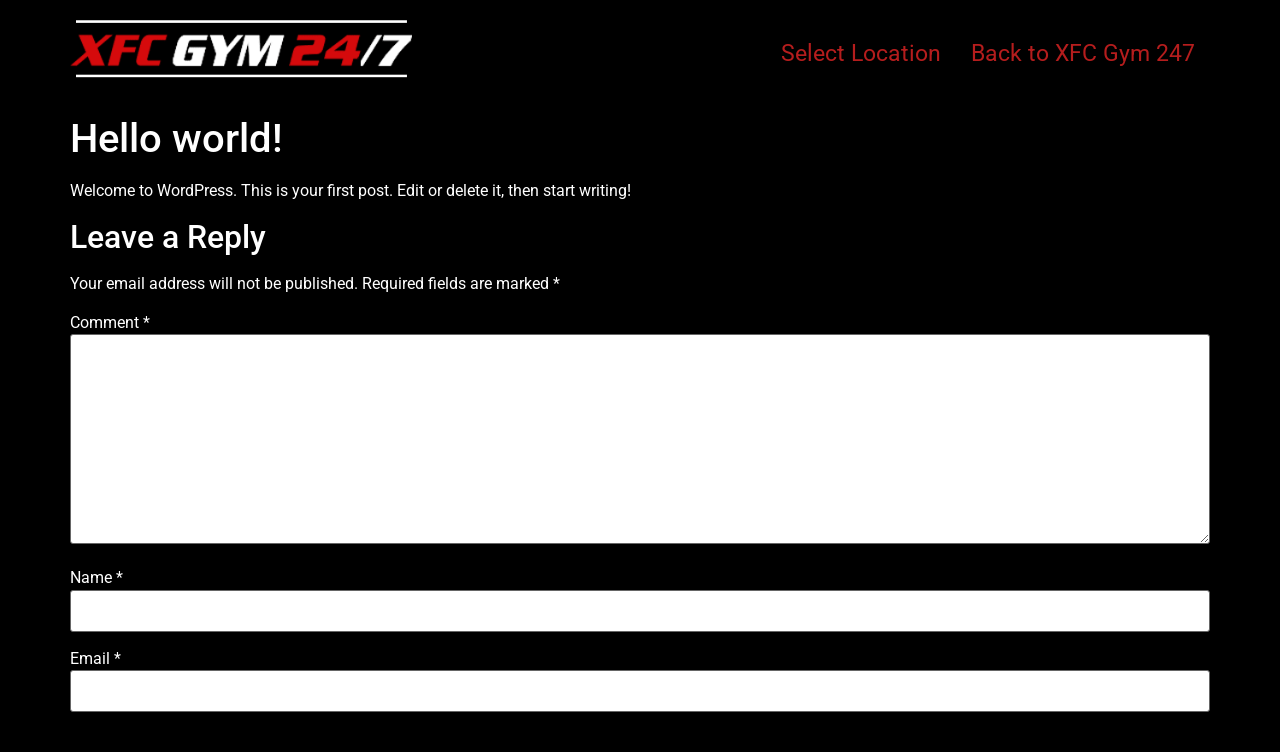

--- FILE ---
content_type: text/css
request_url: https://join.xfcgym247.com.au/wp-content/uploads/elementor/css/post-510.css?ver=1768930242
body_size: 9733
content:
.elementor-510 .elementor-element.elementor-element-5e69a1ad > .elementor-container > .elementor-column > .elementor-widget-wrap{align-content:center;align-items:center;}.elementor-510 .elementor-element.elementor-element-5e69a1ad:not(.elementor-motion-effects-element-type-background), .elementor-510 .elementor-element.elementor-element-5e69a1ad > .elementor-motion-effects-container > .elementor-motion-effects-layer{background-color:#000000;}.elementor-510 .elementor-element.elementor-element-5e69a1ad{overflow:hidden;transition:background 0.3s, border 0.3s, border-radius 0.3s, box-shadow 0.3s;padding:40px 20px 40px 20px;}.elementor-510 .elementor-element.elementor-element-5e69a1ad > .elementor-background-overlay{transition:background 0.3s, border-radius 0.3s, opacity 0.3s;}.elementor-510 .elementor-element.elementor-element-39df15e5 > .elementor-widget-wrap > .elementor-widget:not(.elementor-widget__width-auto):not(.elementor-widget__width-initial):not(:last-child):not(.elementor-absolute){margin-block-end:0px;}.elementor-510 .elementor-element.elementor-element-39df15e5 > .elementor-element-populated{padding:0px 0px 0px 0px;}.elementor-widget-heading .elementor-heading-title{font-family:var( --e-global-typography-primary-font-family ), Sans-serif;font-weight:var( --e-global-typography-primary-font-weight );color:var( --e-global-color-primary );}.elementor-510 .elementor-element.elementor-element-7e5e4fc5 > .elementor-widget-container{margin:0px 0px 25px 0px;}.elementor-510 .elementor-element.elementor-element-7e5e4fc5{text-align:center;}.elementor-510 .elementor-element.elementor-element-7e5e4fc5 .elementor-heading-title{font-size:36px;font-weight:500;text-transform:uppercase;font-style:normal;text-decoration:none;color:#FFFFFF;}.elementor-510 .elementor-element.elementor-element-1ed8a5bd > .elementor-container > .elementor-column > .elementor-widget-wrap{align-content:flex-start;align-items:flex-start;}.elementor-510 .elementor-element.elementor-element-1ed8a5bd{margin-top:0px;margin-bottom:0px;padding:0px 0px 0px 0px;}.elementor-510 .elementor-element.elementor-element-3cf0b3ed.elementor-column > .elementor-widget-wrap{justify-content:center;}.elementor-510 .elementor-element.elementor-element-3cf0b3ed > .elementor-element-populated{padding:8px 0px 0px 0px;}.elementor-widget-form .elementor-field-group > label, .elementor-widget-form .elementor-field-subgroup label{color:var( --e-global-color-text );}.elementor-widget-form .elementor-field-group > label{font-family:var( --e-global-typography-text-font-family ), Sans-serif;font-weight:var( --e-global-typography-text-font-weight );}.elementor-widget-form .elementor-field-type-html{color:var( --e-global-color-text );font-family:var( --e-global-typography-text-font-family ), Sans-serif;font-weight:var( --e-global-typography-text-font-weight );}.elementor-widget-form .elementor-field-group .elementor-field{color:var( --e-global-color-text );}.elementor-widget-form .elementor-field-group .elementor-field, .elementor-widget-form .elementor-field-subgroup label{font-family:var( --e-global-typography-text-font-family ), Sans-serif;font-weight:var( --e-global-typography-text-font-weight );}.elementor-widget-form .elementor-button{font-family:var( --e-global-typography-accent-font-family ), Sans-serif;font-weight:var( --e-global-typography-accent-font-weight );}.elementor-widget-form .e-form__buttons__wrapper__button-next{background-color:var( --e-global-color-accent );}.elementor-widget-form .elementor-button[type="submit"]{background-color:var( --e-global-color-accent );}.elementor-widget-form .e-form__buttons__wrapper__button-previous{background-color:var( --e-global-color-accent );}.elementor-widget-form .elementor-message{font-family:var( --e-global-typography-text-font-family ), Sans-serif;font-weight:var( --e-global-typography-text-font-weight );}.elementor-widget-form .e-form__indicators__indicator, .elementor-widget-form .e-form__indicators__indicator__label{font-family:var( --e-global-typography-accent-font-family ), Sans-serif;font-weight:var( --e-global-typography-accent-font-weight );}.elementor-widget-form{--e-form-steps-indicator-inactive-primary-color:var( --e-global-color-text );--e-form-steps-indicator-active-primary-color:var( --e-global-color-accent );--e-form-steps-indicator-completed-primary-color:var( --e-global-color-accent );--e-form-steps-indicator-progress-color:var( --e-global-color-accent );--e-form-steps-indicator-progress-background-color:var( --e-global-color-text );--e-form-steps-indicator-progress-meter-color:var( --e-global-color-text );}.elementor-widget-form .e-form__indicators__indicator__progress__meter{font-family:var( --e-global-typography-accent-font-family ), Sans-serif;font-weight:var( --e-global-typography-accent-font-weight );}.elementor-510 .elementor-element.elementor-element-49f45e4{width:100%;max-width:100%;--e-form-steps-indicators-spacing:20px;--e-form-steps-indicator-padding:30px;--e-form-steps-indicator-inactive-secondary-color:#ffffff;--e-form-steps-indicator-active-secondary-color:#ffffff;--e-form-steps-indicator-completed-secondary-color:#ffffff;--e-form-steps-divider-width:1px;--e-form-steps-divider-gap:10px;}.elementor-510 .elementor-element.elementor-element-49f45e4 > .elementor-widget-container{margin:0% 0% 0% 0%;}.elementor-510 .elementor-element.elementor-element-49f45e4 .elementor-field-group{padding-right:calc( 15px/2 );padding-left:calc( 15px/2 );margin-bottom:28px;}.elementor-510 .elementor-element.elementor-element-49f45e4 .elementor-form-fields-wrapper{margin-left:calc( -15px/2 );margin-right:calc( -15px/2 );margin-bottom:-28px;}.elementor-510 .elementor-element.elementor-element-49f45e4 .elementor-field-group.recaptcha_v3-bottomleft, .elementor-510 .elementor-element.elementor-element-49f45e4 .elementor-field-group.recaptcha_v3-bottomright{margin-bottom:0;}body.rtl .elementor-510 .elementor-element.elementor-element-49f45e4 .elementor-labels-inline .elementor-field-group > label{padding-left:0px;}body:not(.rtl) .elementor-510 .elementor-element.elementor-element-49f45e4 .elementor-labels-inline .elementor-field-group > label{padding-right:0px;}body .elementor-510 .elementor-element.elementor-element-49f45e4 .elementor-labels-above .elementor-field-group > label{padding-bottom:0px;}.elementor-510 .elementor-element.elementor-element-49f45e4 .elementor-field-group > label, .elementor-510 .elementor-element.elementor-element-49f45e4 .elementor-field-subgroup label{color:#FFFFFF;}.elementor-510 .elementor-element.elementor-element-49f45e4 .elementor-field-type-html{padding-bottom:0px;color:#FFFFFF;}.elementor-510 .elementor-element.elementor-element-49f45e4 .elementor-field-group:not(.elementor-field-type-upload) .elementor-field:not(.elementor-select-wrapper){background-color:#ffffff;}.elementor-510 .elementor-element.elementor-element-49f45e4 .elementor-field-group .elementor-select-wrapper select{background-color:#ffffff;}.elementor-510 .elementor-element.elementor-element-49f45e4 .e-form__buttons__wrapper__button-next{background-color:#9B0606;color:#ffffff;}.elementor-510 .elementor-element.elementor-element-49f45e4 .elementor-button[type="submit"]{background-color:#9B0606;color:#ffffff;}.elementor-510 .elementor-element.elementor-element-49f45e4 .elementor-button[type="submit"] svg *{fill:#ffffff;}.elementor-510 .elementor-element.elementor-element-49f45e4 .e-form__buttons__wrapper__button-previous{color:#ffffff;}.elementor-510 .elementor-element.elementor-element-49f45e4 .e-form__buttons__wrapper__button-next:hover{color:#ffffff;}.elementor-510 .elementor-element.elementor-element-49f45e4 .elementor-button[type="submit"]:hover{color:#ffffff;}.elementor-510 .elementor-element.elementor-element-49f45e4 .elementor-button[type="submit"]:hover svg *{fill:#ffffff;}.elementor-510 .elementor-element.elementor-element-49f45e4 .e-form__buttons__wrapper__button-previous:hover{color:#ffffff;}.elementor-510 .elementor-element.elementor-element-49f45e4 .elementor-message{font-size:15px;font-weight:400;}#elementor-popup-modal-510 .dialog-widget-content{animation-duration:0.1s;border-style:solid;border-width:2px 2px 2px 2px;}#elementor-popup-modal-510{background-color:#9B06062E;justify-content:center;align-items:center;pointer-events:all;}#elementor-popup-modal-510 .dialog-message{width:460px;height:auto;}#elementor-popup-modal-510 .dialog-close-button{display:flex;top:10px;font-size:26px;}body:not(.rtl) #elementor-popup-modal-510 .dialog-close-button{right:10px;}body.rtl #elementor-popup-modal-510 .dialog-close-button{left:10px;}@media(max-width:1024px){.elementor-510 .elementor-element.elementor-element-39df15e5 > .elementor-element-populated{margin:0px 0px 0px 0px;--e-column-margin-right:0px;--e-column-margin-left:0px;padding:0px 0px 0px 0px;}.elementor-510 .elementor-element.elementor-element-7e5e4fc5 > .elementor-widget-container{margin:5% 0% 7% 0%;}.elementor-510 .elementor-element.elementor-element-7e5e4fc5 .elementor-heading-title{font-size:40px;}#elementor-popup-modal-510 .dialog-message{width:77vw;}}@media(max-width:767px){.elementor-510 .elementor-element.elementor-element-5e69a1ad{margin-top:0px;margin-bottom:0px;padding:0px 0px 0px 0px;}.elementor-510 .elementor-element.elementor-element-39df15e5 > .elementor-element-populated{padding:10px 10px 10px 10px;}.elementor-510 .elementor-element.elementor-element-7e5e4fc5 > .elementor-widget-container{margin:8% 0% 10% 0%;}.elementor-510 .elementor-element.elementor-element-7e5e4fc5 .elementor-heading-title{font-size:22px;}.elementor-510 .elementor-element.elementor-element-1ed8a5bd{margin-top:0px;margin-bottom:0px;padding:0px 0px 0px 0px;}#elementor-popup-modal-510 .dialog-message{width:90vw;}}

--- FILE ---
content_type: text/css
request_url: https://join.xfcgym247.com.au/wp-content/uploads/elementor/css/post-508.css?ver=1768930242
body_size: 10379
content:
.elementor-508 .elementor-element.elementor-element-4568337d > .elementor-container > .elementor-column > .elementor-widget-wrap{align-content:center;align-items:center;}.elementor-508 .elementor-element.elementor-element-4568337d:not(.elementor-motion-effects-element-type-background), .elementor-508 .elementor-element.elementor-element-4568337d > .elementor-motion-effects-container > .elementor-motion-effects-layer{background-color:#000000;}.elementor-508 .elementor-element.elementor-element-4568337d{overflow:hidden;transition:background 0.3s, border 0.3s, border-radius 0.3s, box-shadow 0.3s;padding:40px 20px 40px 20px;}.elementor-508 .elementor-element.elementor-element-4568337d > .elementor-background-overlay{transition:background 0.3s, border-radius 0.3s, opacity 0.3s;}.elementor-bc-flex-widget .elementor-508 .elementor-element.elementor-element-5272beef.elementor-column .elementor-widget-wrap{align-items:center;}.elementor-508 .elementor-element.elementor-element-5272beef.elementor-column.elementor-element[data-element_type="column"] > .elementor-widget-wrap.elementor-element-populated{align-content:center;align-items:center;}.elementor-508 .elementor-element.elementor-element-5272beef > .elementor-widget-wrap > .elementor-widget:not(.elementor-widget__width-auto):not(.elementor-widget__width-initial):not(:last-child):not(.elementor-absolute){margin-block-end:0px;}.elementor-508 .elementor-element.elementor-element-5272beef > .elementor-element-populated{padding:0px 0px 0px 0px;}.elementor-widget-heading .elementor-heading-title{font-family:var( --e-global-typography-primary-font-family ), Sans-serif;font-weight:var( --e-global-typography-primary-font-weight );color:var( --e-global-color-primary );}.elementor-508 .elementor-element.elementor-element-5367d3cc > .elementor-widget-container{margin:0px 0px 25px 0px;}.elementor-508 .elementor-element.elementor-element-5367d3cc{text-align:center;}.elementor-508 .elementor-element.elementor-element-5367d3cc .elementor-heading-title{font-size:36px;font-weight:500;text-transform:uppercase;font-style:normal;text-decoration:none;color:#FFFFFF;}.elementor-508 .elementor-element.elementor-element-6b98c46c > .elementor-container > .elementor-column > .elementor-widget-wrap{align-content:flex-start;align-items:flex-start;}.elementor-508 .elementor-element.elementor-element-6b98c46c{margin-top:0px;margin-bottom:0px;padding:0px 0px 0px 0px;}.elementor-bc-flex-widget .elementor-508 .elementor-element.elementor-element-42dccbd.elementor-column .elementor-widget-wrap{align-items:center;}.elementor-508 .elementor-element.elementor-element-42dccbd.elementor-column.elementor-element[data-element_type="column"] > .elementor-widget-wrap.elementor-element-populated{align-content:center;align-items:center;}.elementor-508 .elementor-element.elementor-element-42dccbd > .elementor-element-populated{margin:0px 0px 0px 0px;--e-column-margin-right:0px;--e-column-margin-left:0px;padding:0px 0px 0px 0px;}.elementor-widget-form .elementor-field-group > label, .elementor-widget-form .elementor-field-subgroup label{color:var( --e-global-color-text );}.elementor-widget-form .elementor-field-group > label{font-family:var( --e-global-typography-text-font-family ), Sans-serif;font-weight:var( --e-global-typography-text-font-weight );}.elementor-widget-form .elementor-field-type-html{color:var( --e-global-color-text );font-family:var( --e-global-typography-text-font-family ), Sans-serif;font-weight:var( --e-global-typography-text-font-weight );}.elementor-widget-form .elementor-field-group .elementor-field{color:var( --e-global-color-text );}.elementor-widget-form .elementor-field-group .elementor-field, .elementor-widget-form .elementor-field-subgroup label{font-family:var( --e-global-typography-text-font-family ), Sans-serif;font-weight:var( --e-global-typography-text-font-weight );}.elementor-widget-form .elementor-button{font-family:var( --e-global-typography-accent-font-family ), Sans-serif;font-weight:var( --e-global-typography-accent-font-weight );}.elementor-widget-form .e-form__buttons__wrapper__button-next{background-color:var( --e-global-color-accent );}.elementor-widget-form .elementor-button[type="submit"]{background-color:var( --e-global-color-accent );}.elementor-widget-form .e-form__buttons__wrapper__button-previous{background-color:var( --e-global-color-accent );}.elementor-widget-form .elementor-message{font-family:var( --e-global-typography-text-font-family ), Sans-serif;font-weight:var( --e-global-typography-text-font-weight );}.elementor-widget-form .e-form__indicators__indicator, .elementor-widget-form .e-form__indicators__indicator__label{font-family:var( --e-global-typography-accent-font-family ), Sans-serif;font-weight:var( --e-global-typography-accent-font-weight );}.elementor-widget-form{--e-form-steps-indicator-inactive-primary-color:var( --e-global-color-text );--e-form-steps-indicator-active-primary-color:var( --e-global-color-accent );--e-form-steps-indicator-completed-primary-color:var( --e-global-color-accent );--e-form-steps-indicator-progress-color:var( --e-global-color-accent );--e-form-steps-indicator-progress-background-color:var( --e-global-color-text );--e-form-steps-indicator-progress-meter-color:var( --e-global-color-text );}.elementor-widget-form .e-form__indicators__indicator__progress__meter{font-family:var( --e-global-typography-accent-font-family ), Sans-serif;font-weight:var( --e-global-typography-accent-font-weight );}.elementor-508 .elementor-element.elementor-element-0a288ff{width:100%;max-width:100%;--e-form-steps-indicators-spacing:20px;--e-form-steps-indicator-padding:30px;--e-form-steps-indicator-inactive-secondary-color:#ffffff;--e-form-steps-indicator-active-secondary-color:#ffffff;--e-form-steps-indicator-completed-secondary-color:#ffffff;--e-form-steps-divider-width:1px;--e-form-steps-divider-gap:10px;}.elementor-508 .elementor-element.elementor-element-0a288ff > .elementor-widget-container{margin:0% 0% 0% 0%;}.elementor-508 .elementor-element.elementor-element-0a288ff .elementor-field-group{padding-right:calc( 15px/2 );padding-left:calc( 15px/2 );margin-bottom:28px;}.elementor-508 .elementor-element.elementor-element-0a288ff .elementor-form-fields-wrapper{margin-left:calc( -15px/2 );margin-right:calc( -15px/2 );margin-bottom:-28px;}.elementor-508 .elementor-element.elementor-element-0a288ff .elementor-field-group.recaptcha_v3-bottomleft, .elementor-508 .elementor-element.elementor-element-0a288ff .elementor-field-group.recaptcha_v3-bottomright{margin-bottom:0;}body.rtl .elementor-508 .elementor-element.elementor-element-0a288ff .elementor-labels-inline .elementor-field-group > label{padding-left:0px;}body:not(.rtl) .elementor-508 .elementor-element.elementor-element-0a288ff .elementor-labels-inline .elementor-field-group > label{padding-right:0px;}body .elementor-508 .elementor-element.elementor-element-0a288ff .elementor-labels-above .elementor-field-group > label{padding-bottom:0px;}.elementor-508 .elementor-element.elementor-element-0a288ff .elementor-field-group > label, .elementor-508 .elementor-element.elementor-element-0a288ff .elementor-field-subgroup label{color:#FFFFFF;}.elementor-508 .elementor-element.elementor-element-0a288ff .elementor-field-type-html{padding-bottom:0px;color:#FFFFFF;}.elementor-508 .elementor-element.elementor-element-0a288ff .elementor-field-group:not(.elementor-field-type-upload) .elementor-field:not(.elementor-select-wrapper){background-color:#ffffff;}.elementor-508 .elementor-element.elementor-element-0a288ff .elementor-field-group .elementor-select-wrapper select{background-color:#ffffff;}.elementor-508 .elementor-element.elementor-element-0a288ff .e-form__buttons__wrapper__button-next{background-color:#9B0606;color:#ffffff;}.elementor-508 .elementor-element.elementor-element-0a288ff .elementor-button[type="submit"]{background-color:#9B0606;color:#ffffff;}.elementor-508 .elementor-element.elementor-element-0a288ff .elementor-button[type="submit"] svg *{fill:#ffffff;}.elementor-508 .elementor-element.elementor-element-0a288ff .e-form__buttons__wrapper__button-previous{color:#ffffff;}.elementor-508 .elementor-element.elementor-element-0a288ff .e-form__buttons__wrapper__button-next:hover{color:#ffffff;}.elementor-508 .elementor-element.elementor-element-0a288ff .elementor-button[type="submit"]:hover{color:#ffffff;}.elementor-508 .elementor-element.elementor-element-0a288ff .elementor-button[type="submit"]:hover svg *{fill:#ffffff;}.elementor-508 .elementor-element.elementor-element-0a288ff .e-form__buttons__wrapper__button-previous:hover{color:#ffffff;}.elementor-508 .elementor-element.elementor-element-0a288ff .elementor-message{font-size:15px;font-weight:400;}#elementor-popup-modal-508 .dialog-widget-content{animation-duration:0.1s;border-style:solid;border-width:2px 2px 2px 2px;}#elementor-popup-modal-508{background-color:#9B06062E;justify-content:center;align-items:center;pointer-events:all;}#elementor-popup-modal-508 .dialog-message{width:460px;height:auto;}#elementor-popup-modal-508 .dialog-close-button{display:flex;top:10px;font-size:26px;}body:not(.rtl) #elementor-popup-modal-508 .dialog-close-button{right:10px;}body.rtl #elementor-popup-modal-508 .dialog-close-button{left:10px;}#elementor-popup-modal-508 .dialog-close-button i{color:#FFFFFF;}#elementor-popup-modal-508 .dialog-close-button svg{fill:#FFFFFF;}@media(max-width:1024px){.elementor-508 .elementor-element.elementor-element-4568337d{margin-top:0px;margin-bottom:0px;padding:30px 20px 30px 20px;}.elementor-508 .elementor-element.elementor-element-5367d3cc > .elementor-widget-container{margin:5% 0% 7% 0%;}.elementor-508 .elementor-element.elementor-element-5367d3cc .elementor-heading-title{font-size:40px;}#elementor-popup-modal-508 .dialog-message{width:77vw;}}@media(max-width:767px){.elementor-508 .elementor-element.elementor-element-4568337d{padding:10px 10px 10px 10px;}.elementor-508 .elementor-element.elementor-element-5272beef > .elementor-element-populated{margin:0px 0px 0px 0px;--e-column-margin-right:0px;--e-column-margin-left:0px;}.elementor-508 .elementor-element.elementor-element-5367d3cc > .elementor-widget-container{margin:15px 15px 15px 15px;}.elementor-508 .elementor-element.elementor-element-5367d3cc .elementor-heading-title{font-size:26px;}#elementor-popup-modal-508 .dialog-message{width:90vw;}}

--- FILE ---
content_type: text/css
request_url: https://join.xfcgym247.com.au/wp-content/uploads/elementor/css/post-351.css?ver=1768930242
body_size: 9733
content:
.elementor-351 .elementor-element.elementor-element-5e69a1ad > .elementor-container > .elementor-column > .elementor-widget-wrap{align-content:center;align-items:center;}.elementor-351 .elementor-element.elementor-element-5e69a1ad:not(.elementor-motion-effects-element-type-background), .elementor-351 .elementor-element.elementor-element-5e69a1ad > .elementor-motion-effects-container > .elementor-motion-effects-layer{background-color:#000000;}.elementor-351 .elementor-element.elementor-element-5e69a1ad{overflow:hidden;transition:background 0.3s, border 0.3s, border-radius 0.3s, box-shadow 0.3s;padding:40px 20px 40px 20px;}.elementor-351 .elementor-element.elementor-element-5e69a1ad > .elementor-background-overlay{transition:background 0.3s, border-radius 0.3s, opacity 0.3s;}.elementor-351 .elementor-element.elementor-element-39df15e5 > .elementor-widget-wrap > .elementor-widget:not(.elementor-widget__width-auto):not(.elementor-widget__width-initial):not(:last-child):not(.elementor-absolute){margin-block-end:0px;}.elementor-351 .elementor-element.elementor-element-39df15e5 > .elementor-element-populated{padding:0px 0px 0px 0px;}.elementor-widget-heading .elementor-heading-title{font-family:var( --e-global-typography-primary-font-family ), Sans-serif;font-weight:var( --e-global-typography-primary-font-weight );color:var( --e-global-color-primary );}.elementor-351 .elementor-element.elementor-element-7e5e4fc5 > .elementor-widget-container{margin:0px 0px 25px 0px;}.elementor-351 .elementor-element.elementor-element-7e5e4fc5{text-align:center;}.elementor-351 .elementor-element.elementor-element-7e5e4fc5 .elementor-heading-title{font-size:36px;font-weight:500;text-transform:uppercase;font-style:normal;text-decoration:none;color:#FFFFFF;}.elementor-351 .elementor-element.elementor-element-1ed8a5bd > .elementor-container > .elementor-column > .elementor-widget-wrap{align-content:flex-start;align-items:flex-start;}.elementor-351 .elementor-element.elementor-element-1ed8a5bd{margin-top:0px;margin-bottom:0px;padding:0px 0px 0px 0px;}.elementor-351 .elementor-element.elementor-element-3cf0b3ed.elementor-column > .elementor-widget-wrap{justify-content:center;}.elementor-351 .elementor-element.elementor-element-3cf0b3ed > .elementor-element-populated{padding:8px 0px 0px 0px;}.elementor-widget-form .elementor-field-group > label, .elementor-widget-form .elementor-field-subgroup label{color:var( --e-global-color-text );}.elementor-widget-form .elementor-field-group > label{font-family:var( --e-global-typography-text-font-family ), Sans-serif;font-weight:var( --e-global-typography-text-font-weight );}.elementor-widget-form .elementor-field-type-html{color:var( --e-global-color-text );font-family:var( --e-global-typography-text-font-family ), Sans-serif;font-weight:var( --e-global-typography-text-font-weight );}.elementor-widget-form .elementor-field-group .elementor-field{color:var( --e-global-color-text );}.elementor-widget-form .elementor-field-group .elementor-field, .elementor-widget-form .elementor-field-subgroup label{font-family:var( --e-global-typography-text-font-family ), Sans-serif;font-weight:var( --e-global-typography-text-font-weight );}.elementor-widget-form .elementor-button{font-family:var( --e-global-typography-accent-font-family ), Sans-serif;font-weight:var( --e-global-typography-accent-font-weight );}.elementor-widget-form .e-form__buttons__wrapper__button-next{background-color:var( --e-global-color-accent );}.elementor-widget-form .elementor-button[type="submit"]{background-color:var( --e-global-color-accent );}.elementor-widget-form .e-form__buttons__wrapper__button-previous{background-color:var( --e-global-color-accent );}.elementor-widget-form .elementor-message{font-family:var( --e-global-typography-text-font-family ), Sans-serif;font-weight:var( --e-global-typography-text-font-weight );}.elementor-widget-form .e-form__indicators__indicator, .elementor-widget-form .e-form__indicators__indicator__label{font-family:var( --e-global-typography-accent-font-family ), Sans-serif;font-weight:var( --e-global-typography-accent-font-weight );}.elementor-widget-form{--e-form-steps-indicator-inactive-primary-color:var( --e-global-color-text );--e-form-steps-indicator-active-primary-color:var( --e-global-color-accent );--e-form-steps-indicator-completed-primary-color:var( --e-global-color-accent );--e-form-steps-indicator-progress-color:var( --e-global-color-accent );--e-form-steps-indicator-progress-background-color:var( --e-global-color-text );--e-form-steps-indicator-progress-meter-color:var( --e-global-color-text );}.elementor-widget-form .e-form__indicators__indicator__progress__meter{font-family:var( --e-global-typography-accent-font-family ), Sans-serif;font-weight:var( --e-global-typography-accent-font-weight );}.elementor-351 .elementor-element.elementor-element-49f45e4{width:100%;max-width:100%;--e-form-steps-indicators-spacing:20px;--e-form-steps-indicator-padding:30px;--e-form-steps-indicator-inactive-secondary-color:#ffffff;--e-form-steps-indicator-active-secondary-color:#ffffff;--e-form-steps-indicator-completed-secondary-color:#ffffff;--e-form-steps-divider-width:1px;--e-form-steps-divider-gap:10px;}.elementor-351 .elementor-element.elementor-element-49f45e4 > .elementor-widget-container{margin:0% 0% 0% 0%;}.elementor-351 .elementor-element.elementor-element-49f45e4 .elementor-field-group{padding-right:calc( 15px/2 );padding-left:calc( 15px/2 );margin-bottom:28px;}.elementor-351 .elementor-element.elementor-element-49f45e4 .elementor-form-fields-wrapper{margin-left:calc( -15px/2 );margin-right:calc( -15px/2 );margin-bottom:-28px;}.elementor-351 .elementor-element.elementor-element-49f45e4 .elementor-field-group.recaptcha_v3-bottomleft, .elementor-351 .elementor-element.elementor-element-49f45e4 .elementor-field-group.recaptcha_v3-bottomright{margin-bottom:0;}body.rtl .elementor-351 .elementor-element.elementor-element-49f45e4 .elementor-labels-inline .elementor-field-group > label{padding-left:0px;}body:not(.rtl) .elementor-351 .elementor-element.elementor-element-49f45e4 .elementor-labels-inline .elementor-field-group > label{padding-right:0px;}body .elementor-351 .elementor-element.elementor-element-49f45e4 .elementor-labels-above .elementor-field-group > label{padding-bottom:0px;}.elementor-351 .elementor-element.elementor-element-49f45e4 .elementor-field-group > label, .elementor-351 .elementor-element.elementor-element-49f45e4 .elementor-field-subgroup label{color:#FFFFFF;}.elementor-351 .elementor-element.elementor-element-49f45e4 .elementor-field-type-html{padding-bottom:0px;color:#FFFFFF;}.elementor-351 .elementor-element.elementor-element-49f45e4 .elementor-field-group:not(.elementor-field-type-upload) .elementor-field:not(.elementor-select-wrapper){background-color:#ffffff;}.elementor-351 .elementor-element.elementor-element-49f45e4 .elementor-field-group .elementor-select-wrapper select{background-color:#ffffff;}.elementor-351 .elementor-element.elementor-element-49f45e4 .e-form__buttons__wrapper__button-next{background-color:#9B0606;color:#ffffff;}.elementor-351 .elementor-element.elementor-element-49f45e4 .elementor-button[type="submit"]{background-color:#9B0606;color:#ffffff;}.elementor-351 .elementor-element.elementor-element-49f45e4 .elementor-button[type="submit"] svg *{fill:#ffffff;}.elementor-351 .elementor-element.elementor-element-49f45e4 .e-form__buttons__wrapper__button-previous{color:#ffffff;}.elementor-351 .elementor-element.elementor-element-49f45e4 .e-form__buttons__wrapper__button-next:hover{color:#ffffff;}.elementor-351 .elementor-element.elementor-element-49f45e4 .elementor-button[type="submit"]:hover{color:#ffffff;}.elementor-351 .elementor-element.elementor-element-49f45e4 .elementor-button[type="submit"]:hover svg *{fill:#ffffff;}.elementor-351 .elementor-element.elementor-element-49f45e4 .e-form__buttons__wrapper__button-previous:hover{color:#ffffff;}.elementor-351 .elementor-element.elementor-element-49f45e4 .elementor-message{font-size:15px;font-weight:400;}#elementor-popup-modal-351 .dialog-widget-content{animation-duration:0.1s;border-style:solid;border-width:2px 2px 2px 2px;}#elementor-popup-modal-351{background-color:#9B06062E;justify-content:center;align-items:center;pointer-events:all;}#elementor-popup-modal-351 .dialog-message{width:460px;height:auto;}#elementor-popup-modal-351 .dialog-close-button{display:flex;top:10px;font-size:26px;}body:not(.rtl) #elementor-popup-modal-351 .dialog-close-button{right:10px;}body.rtl #elementor-popup-modal-351 .dialog-close-button{left:10px;}@media(max-width:1024px){.elementor-351 .elementor-element.elementor-element-39df15e5 > .elementor-element-populated{margin:0px 0px 0px 0px;--e-column-margin-right:0px;--e-column-margin-left:0px;padding:0px 0px 0px 0px;}.elementor-351 .elementor-element.elementor-element-7e5e4fc5 > .elementor-widget-container{margin:5% 0% 7% 0%;}.elementor-351 .elementor-element.elementor-element-7e5e4fc5 .elementor-heading-title{font-size:40px;}#elementor-popup-modal-351 .dialog-message{width:77vw;}}@media(max-width:767px){.elementor-351 .elementor-element.elementor-element-5e69a1ad{margin-top:0px;margin-bottom:0px;padding:0px 0px 0px 0px;}.elementor-351 .elementor-element.elementor-element-39df15e5 > .elementor-element-populated{padding:10px 10px 10px 10px;}.elementor-351 .elementor-element.elementor-element-7e5e4fc5 > .elementor-widget-container{margin:8% 0% 10% 0%;}.elementor-351 .elementor-element.elementor-element-7e5e4fc5 .elementor-heading-title{font-size:22px;}.elementor-351 .elementor-element.elementor-element-1ed8a5bd{margin-top:0px;margin-bottom:0px;padding:0px 0px 0px 0px;}#elementor-popup-modal-351 .dialog-message{width:90vw;}}

--- FILE ---
content_type: text/css
request_url: https://join.xfcgym247.com.au/wp-content/uploads/elementor/css/post-285.css?ver=1768930242
body_size: 10379
content:
.elementor-285 .elementor-element.elementor-element-4568337d > .elementor-container > .elementor-column > .elementor-widget-wrap{align-content:center;align-items:center;}.elementor-285 .elementor-element.elementor-element-4568337d:not(.elementor-motion-effects-element-type-background), .elementor-285 .elementor-element.elementor-element-4568337d > .elementor-motion-effects-container > .elementor-motion-effects-layer{background-color:#000000;}.elementor-285 .elementor-element.elementor-element-4568337d{overflow:hidden;transition:background 0.3s, border 0.3s, border-radius 0.3s, box-shadow 0.3s;padding:40px 20px 40px 20px;}.elementor-285 .elementor-element.elementor-element-4568337d > .elementor-background-overlay{transition:background 0.3s, border-radius 0.3s, opacity 0.3s;}.elementor-bc-flex-widget .elementor-285 .elementor-element.elementor-element-5272beef.elementor-column .elementor-widget-wrap{align-items:center;}.elementor-285 .elementor-element.elementor-element-5272beef.elementor-column.elementor-element[data-element_type="column"] > .elementor-widget-wrap.elementor-element-populated{align-content:center;align-items:center;}.elementor-285 .elementor-element.elementor-element-5272beef > .elementor-widget-wrap > .elementor-widget:not(.elementor-widget__width-auto):not(.elementor-widget__width-initial):not(:last-child):not(.elementor-absolute){margin-block-end:0px;}.elementor-285 .elementor-element.elementor-element-5272beef > .elementor-element-populated{padding:0px 0px 0px 0px;}.elementor-widget-heading .elementor-heading-title{font-family:var( --e-global-typography-primary-font-family ), Sans-serif;font-weight:var( --e-global-typography-primary-font-weight );color:var( --e-global-color-primary );}.elementor-285 .elementor-element.elementor-element-5367d3cc > .elementor-widget-container{margin:0px 0px 25px 0px;}.elementor-285 .elementor-element.elementor-element-5367d3cc{text-align:center;}.elementor-285 .elementor-element.elementor-element-5367d3cc .elementor-heading-title{font-size:36px;font-weight:500;text-transform:uppercase;font-style:normal;text-decoration:none;color:#FFFFFF;}.elementor-285 .elementor-element.elementor-element-6b98c46c > .elementor-container > .elementor-column > .elementor-widget-wrap{align-content:flex-start;align-items:flex-start;}.elementor-285 .elementor-element.elementor-element-6b98c46c{margin-top:0px;margin-bottom:0px;padding:0px 0px 0px 0px;}.elementor-bc-flex-widget .elementor-285 .elementor-element.elementor-element-42dccbd.elementor-column .elementor-widget-wrap{align-items:center;}.elementor-285 .elementor-element.elementor-element-42dccbd.elementor-column.elementor-element[data-element_type="column"] > .elementor-widget-wrap.elementor-element-populated{align-content:center;align-items:center;}.elementor-285 .elementor-element.elementor-element-42dccbd > .elementor-element-populated{margin:0px 0px 0px 0px;--e-column-margin-right:0px;--e-column-margin-left:0px;padding:0px 0px 0px 0px;}.elementor-widget-form .elementor-field-group > label, .elementor-widget-form .elementor-field-subgroup label{color:var( --e-global-color-text );}.elementor-widget-form .elementor-field-group > label{font-family:var( --e-global-typography-text-font-family ), Sans-serif;font-weight:var( --e-global-typography-text-font-weight );}.elementor-widget-form .elementor-field-type-html{color:var( --e-global-color-text );font-family:var( --e-global-typography-text-font-family ), Sans-serif;font-weight:var( --e-global-typography-text-font-weight );}.elementor-widget-form .elementor-field-group .elementor-field{color:var( --e-global-color-text );}.elementor-widget-form .elementor-field-group .elementor-field, .elementor-widget-form .elementor-field-subgroup label{font-family:var( --e-global-typography-text-font-family ), Sans-serif;font-weight:var( --e-global-typography-text-font-weight );}.elementor-widget-form .elementor-button{font-family:var( --e-global-typography-accent-font-family ), Sans-serif;font-weight:var( --e-global-typography-accent-font-weight );}.elementor-widget-form .e-form__buttons__wrapper__button-next{background-color:var( --e-global-color-accent );}.elementor-widget-form .elementor-button[type="submit"]{background-color:var( --e-global-color-accent );}.elementor-widget-form .e-form__buttons__wrapper__button-previous{background-color:var( --e-global-color-accent );}.elementor-widget-form .elementor-message{font-family:var( --e-global-typography-text-font-family ), Sans-serif;font-weight:var( --e-global-typography-text-font-weight );}.elementor-widget-form .e-form__indicators__indicator, .elementor-widget-form .e-form__indicators__indicator__label{font-family:var( --e-global-typography-accent-font-family ), Sans-serif;font-weight:var( --e-global-typography-accent-font-weight );}.elementor-widget-form{--e-form-steps-indicator-inactive-primary-color:var( --e-global-color-text );--e-form-steps-indicator-active-primary-color:var( --e-global-color-accent );--e-form-steps-indicator-completed-primary-color:var( --e-global-color-accent );--e-form-steps-indicator-progress-color:var( --e-global-color-accent );--e-form-steps-indicator-progress-background-color:var( --e-global-color-text );--e-form-steps-indicator-progress-meter-color:var( --e-global-color-text );}.elementor-widget-form .e-form__indicators__indicator__progress__meter{font-family:var( --e-global-typography-accent-font-family ), Sans-serif;font-weight:var( --e-global-typography-accent-font-weight );}.elementor-285 .elementor-element.elementor-element-0a288ff{width:100%;max-width:100%;--e-form-steps-indicators-spacing:20px;--e-form-steps-indicator-padding:30px;--e-form-steps-indicator-inactive-secondary-color:#ffffff;--e-form-steps-indicator-active-secondary-color:#ffffff;--e-form-steps-indicator-completed-secondary-color:#ffffff;--e-form-steps-divider-width:1px;--e-form-steps-divider-gap:10px;}.elementor-285 .elementor-element.elementor-element-0a288ff > .elementor-widget-container{margin:0% 0% 0% 0%;}.elementor-285 .elementor-element.elementor-element-0a288ff .elementor-field-group{padding-right:calc( 15px/2 );padding-left:calc( 15px/2 );margin-bottom:28px;}.elementor-285 .elementor-element.elementor-element-0a288ff .elementor-form-fields-wrapper{margin-left:calc( -15px/2 );margin-right:calc( -15px/2 );margin-bottom:-28px;}.elementor-285 .elementor-element.elementor-element-0a288ff .elementor-field-group.recaptcha_v3-bottomleft, .elementor-285 .elementor-element.elementor-element-0a288ff .elementor-field-group.recaptcha_v3-bottomright{margin-bottom:0;}body.rtl .elementor-285 .elementor-element.elementor-element-0a288ff .elementor-labels-inline .elementor-field-group > label{padding-left:0px;}body:not(.rtl) .elementor-285 .elementor-element.elementor-element-0a288ff .elementor-labels-inline .elementor-field-group > label{padding-right:0px;}body .elementor-285 .elementor-element.elementor-element-0a288ff .elementor-labels-above .elementor-field-group > label{padding-bottom:0px;}.elementor-285 .elementor-element.elementor-element-0a288ff .elementor-field-group > label, .elementor-285 .elementor-element.elementor-element-0a288ff .elementor-field-subgroup label{color:#FFFFFF;}.elementor-285 .elementor-element.elementor-element-0a288ff .elementor-field-type-html{padding-bottom:0px;color:#FFFFFF;}.elementor-285 .elementor-element.elementor-element-0a288ff .elementor-field-group:not(.elementor-field-type-upload) .elementor-field:not(.elementor-select-wrapper){background-color:#ffffff;}.elementor-285 .elementor-element.elementor-element-0a288ff .elementor-field-group .elementor-select-wrapper select{background-color:#ffffff;}.elementor-285 .elementor-element.elementor-element-0a288ff .e-form__buttons__wrapper__button-next{background-color:#9B0606;color:#ffffff;}.elementor-285 .elementor-element.elementor-element-0a288ff .elementor-button[type="submit"]{background-color:#9B0606;color:#ffffff;}.elementor-285 .elementor-element.elementor-element-0a288ff .elementor-button[type="submit"] svg *{fill:#ffffff;}.elementor-285 .elementor-element.elementor-element-0a288ff .e-form__buttons__wrapper__button-previous{color:#ffffff;}.elementor-285 .elementor-element.elementor-element-0a288ff .e-form__buttons__wrapper__button-next:hover{color:#ffffff;}.elementor-285 .elementor-element.elementor-element-0a288ff .elementor-button[type="submit"]:hover{color:#ffffff;}.elementor-285 .elementor-element.elementor-element-0a288ff .elementor-button[type="submit"]:hover svg *{fill:#ffffff;}.elementor-285 .elementor-element.elementor-element-0a288ff .e-form__buttons__wrapper__button-previous:hover{color:#ffffff;}.elementor-285 .elementor-element.elementor-element-0a288ff .elementor-message{font-size:15px;font-weight:400;}#elementor-popup-modal-285 .dialog-widget-content{animation-duration:0.1s;border-style:solid;border-width:2px 2px 2px 2px;}#elementor-popup-modal-285{background-color:#9B06062E;justify-content:center;align-items:center;pointer-events:all;}#elementor-popup-modal-285 .dialog-message{width:460px;height:auto;}#elementor-popup-modal-285 .dialog-close-button{display:flex;top:10px;font-size:26px;}body:not(.rtl) #elementor-popup-modal-285 .dialog-close-button{right:10px;}body.rtl #elementor-popup-modal-285 .dialog-close-button{left:10px;}#elementor-popup-modal-285 .dialog-close-button i{color:#FFFFFF;}#elementor-popup-modal-285 .dialog-close-button svg{fill:#FFFFFF;}@media(max-width:1024px){.elementor-285 .elementor-element.elementor-element-4568337d{margin-top:0px;margin-bottom:0px;padding:30px 20px 30px 20px;}.elementor-285 .elementor-element.elementor-element-5367d3cc > .elementor-widget-container{margin:5% 0% 7% 0%;}.elementor-285 .elementor-element.elementor-element-5367d3cc .elementor-heading-title{font-size:40px;}#elementor-popup-modal-285 .dialog-message{width:77vw;}}@media(max-width:767px){.elementor-285 .elementor-element.elementor-element-4568337d{padding:10px 10px 10px 10px;}.elementor-285 .elementor-element.elementor-element-5272beef > .elementor-element-populated{margin:0px 0px 0px 0px;--e-column-margin-right:0px;--e-column-margin-left:0px;}.elementor-285 .elementor-element.elementor-element-5367d3cc > .elementor-widget-container{margin:15px 15px 15px 15px;}.elementor-285 .elementor-element.elementor-element-5367d3cc .elementor-heading-title{font-size:26px;}#elementor-popup-modal-285 .dialog-message{width:90vw;}}